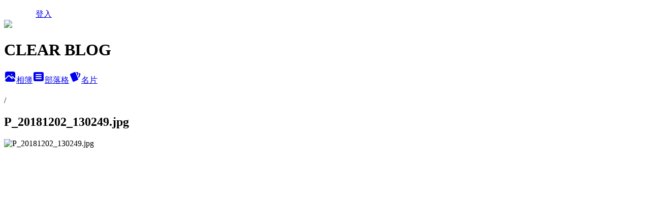

--- FILE ---
content_type: text/html; charset=utf-8
request_url: https://clear0526.pixnet.net/albums/301263068/photos/3245220827
body_size: 11505
content:
<!DOCTYPE html><html lang="zh-TW"><head><meta charSet="utf-8"/><meta name="viewport" content="width=device-width, initial-scale=1"/><link rel="preload" href="/logo_pixnet_ch.svg" as="image"/><link rel="preload" as="image" href="https://picsum.photos/seed/clear0526/1200/400"/><link rel="preload" href="https://pimg.1px.tw/clear0526/1548246007-1500148992.jpg" as="image"/><link rel="stylesheet" href="/main.css" data-precedence="base"/><link rel="preload" as="script" fetchPriority="low" href="https://static.1px.tw/blog-next/_next/static/chunks/94688e2baa9fea03.js"/><script src="https://static.1px.tw/blog-next/_next/static/chunks/41eaa5427c45ebcc.js" async=""></script><script src="https://static.1px.tw/blog-next/_next/static/chunks/e2c6231760bc85bd.js" async=""></script><script src="https://static.1px.tw/blog-next/_next/static/chunks/94bde6376cf279be.js" async=""></script><script src="https://static.1px.tw/blog-next/_next/static/chunks/426b9d9d938a9eb4.js" async=""></script><script src="https://static.1px.tw/blog-next/_next/static/chunks/turbopack-5021d21b4b170dda.js" async=""></script><script src="https://static.1px.tw/blog-next/_next/static/chunks/ff1a16fafef87110.js" async=""></script><script src="https://static.1px.tw/blog-next/_next/static/chunks/e308b2b9ce476a3e.js" async=""></script><script src="https://static.1px.tw/blog-next/_next/static/chunks/2bf79572a40338b7.js" async=""></script><script src="https://static.1px.tw/blog-next/_next/static/chunks/d3c6eed28c1dd8e2.js" async=""></script><script src="https://static.1px.tw/blog-next/_next/static/chunks/d4d39cfc2a072218.js" async=""></script><script src="https://static.1px.tw/blog-next/_next/static/chunks/6a5d72c05b9cd4ba.js" async=""></script><script src="https://static.1px.tw/blog-next/_next/static/chunks/8af6103cf1375f47.js" async=""></script><script src="https://static.1px.tw/blog-next/_next/static/chunks/60d08651d643cedc.js" async=""></script><script src="https://static.1px.tw/blog-next/_next/static/chunks/0c9bfd0a9436c835.js" async=""></script><script src="https://static.1px.tw/blog-next/_next/static/chunks/ed01c75076819ebd.js" async=""></script><script src="https://static.1px.tw/blog-next/_next/static/chunks/a4df8fc19a9a82e6.js" async=""></script><title>P_20181202_130249.jpg - 痞客邦</title><meta name="description" content="P_20181202_130249.jpg"/><meta name="google-adsense-platform-account" content="pub-2647689032095179"/><meta name="fb:app_id" content="101730233200171"/><link rel="canonical" href="https://clear0526.pixnet.net/blog/albums/301263068/photos/3245220827"/><meta property="og:title" content="P_20181202_130249.jpg - 痞客邦"/><meta property="og:description" content="P_20181202_130249.jpg"/><meta property="og:url" content="https://clear0526.pixnet.net/blog/albums/301263068/photos/3245220827"/><meta property="og:image" content="https://pimg.1px.tw/clear0526/1548246007-1500148992.jpg"/><meta property="og:image:width" content="1200"/><meta property="og:image:height" content="630"/><meta property="og:image:alt" content="P_20181202_130249.jpg"/><meta property="og:type" content="article"/><meta name="twitter:card" content="summary_large_image"/><meta name="twitter:title" content="P_20181202_130249.jpg - 痞客邦"/><meta name="twitter:description" content="P_20181202_130249.jpg"/><meta name="twitter:image" content="https://pimg.1px.tw/clear0526/1548246007-1500148992.jpg"/><link rel="icon" href="/favicon.ico?favicon.a62c60e0.ico" sizes="32x32" type="image/x-icon"/><script src="https://static.1px.tw/blog-next/_next/static/chunks/a6dad97d9634a72d.js" noModule=""></script></head><body><!--$--><!--/$--><!--$?--><template id="B:0"></template><!--/$--><script>requestAnimationFrame(function(){$RT=performance.now()});</script><script src="https://static.1px.tw/blog-next/_next/static/chunks/94688e2baa9fea03.js" id="_R_" async=""></script><div hidden id="S:0"><script id="pixnet-vars">
          window.PIXNET = {
            post_id: 0,
            name: "clear0526",
            user_id: 0,
            blog_id: "3306801",
            display_ads: true
          }; 
        </script><div class="relative min-h-screen"><nav class="fixed z-20 w-full bg-orange-500 text-white shadow-sm"><div id="pixnet-navbar-ad-blog_top"></div><div class="container mx-auto flex h-14 max-w-5xl items-center justify-between px-5"><a href="https://www.pixnet.net"><img src="/logo_pixnet_ch.svg" alt="PIXNET Logo"/></a><a href="/auth/authorize" class="!text-white">登入</a></div></nav><div class="container mx-auto max-w-5xl pt-[45px]"><div class="sm:px-4"><div class="bg-muted relative flex flex-col items-center justify-center gap-4 overflow-clip py-10 sm:mt-8 sm:rounded-sm"><img src="https://picsum.photos/seed/clear0526/1200/400" class="absolute inset-0 h-full w-full object-cover"/><div class="absolute inset-0 bg-black/40 backdrop-blur-sm"></div><div class="relative z-10 flex flex-col items-center justify-center gap-4 px-4"><span data-slot="avatar" class="relative flex shrink-0 overflow-hidden rounded-full size-24 shadow"><span data-slot="avatar-fallback" class="bg-muted flex size-full items-center justify-center rounded-full"></span></span><div class="text-center"><h1 class="mb-1 text-2xl font-bold text-white text-shadow-2xs">CLEAR BLOG</h1></div><div class="flex items-center justify-center gap-3"><a href="/albums" data-slot="button" class="inline-flex items-center justify-center gap-2 whitespace-nowrap text-sm font-medium transition-all disabled:pointer-events-none disabled:opacity-50 [&amp;_svg]:pointer-events-none [&amp;_svg:not([class*=&#x27;size-&#x27;])]:size-4 shrink-0 [&amp;_svg]:shrink-0 outline-none focus-visible:border-ring focus-visible:ring-ring/50 focus-visible:ring-[3px] aria-invalid:ring-destructive/20 dark:aria-invalid:ring-destructive/40 aria-invalid:border-destructive bg-primary text-primary-foreground hover:bg-primary/90 h-9 px-4 py-2 has-[&gt;svg]:px-3 cursor-pointer rounded-full"><svg xmlns="http://www.w3.org/2000/svg" width="24" height="24" viewBox="0 0 24 24" fill="currentColor" stroke="none" class="tabler-icon tabler-icon-photo-filled "><path d="M8.813 11.612c.457 -.38 .918 -.38 1.386 .011l.108 .098l4.986 4.986l.094 .083a1 1 0 0 0 1.403 -1.403l-.083 -.094l-1.292 -1.293l.292 -.293l.106 -.095c.457 -.38 .918 -.38 1.386 .011l.108 .098l4.674 4.675a4 4 0 0 1 -3.775 3.599l-.206 .005h-12a4 4 0 0 1 -3.98 -3.603l6.687 -6.69l.106 -.095zm9.187 -9.612a4 4 0 0 1 3.995 3.8l.005 .2v9.585l-3.293 -3.292l-.15 -.137c-1.256 -1.095 -2.85 -1.097 -4.096 -.017l-.154 .14l-.307 .306l-2.293 -2.292l-.15 -.137c-1.256 -1.095 -2.85 -1.097 -4.096 -.017l-.154 .14l-5.307 5.306v-9.585a4 4 0 0 1 3.8 -3.995l.2 -.005h12zm-2.99 5l-.127 .007a1 1 0 0 0 0 1.986l.117 .007l.127 -.007a1 1 0 0 0 0 -1.986l-.117 -.007z"></path></svg>相簿</a><a href="/blog" data-slot="button" class="inline-flex items-center justify-center gap-2 whitespace-nowrap text-sm font-medium transition-all disabled:pointer-events-none disabled:opacity-50 [&amp;_svg]:pointer-events-none [&amp;_svg:not([class*=&#x27;size-&#x27;])]:size-4 shrink-0 [&amp;_svg]:shrink-0 outline-none focus-visible:border-ring focus-visible:ring-ring/50 focus-visible:ring-[3px] aria-invalid:ring-destructive/20 dark:aria-invalid:ring-destructive/40 aria-invalid:border-destructive border bg-background shadow-xs hover:bg-accent hover:text-accent-foreground dark:bg-input/30 dark:border-input dark:hover:bg-input/50 h-9 px-4 py-2 has-[&gt;svg]:px-3 cursor-pointer rounded-full"><svg xmlns="http://www.w3.org/2000/svg" width="24" height="24" viewBox="0 0 24 24" fill="currentColor" stroke="none" class="tabler-icon tabler-icon-article-filled "><path d="M19 3a3 3 0 0 1 2.995 2.824l.005 .176v12a3 3 0 0 1 -2.824 2.995l-.176 .005h-14a3 3 0 0 1 -2.995 -2.824l-.005 -.176v-12a3 3 0 0 1 2.824 -2.995l.176 -.005h14zm-2 12h-10l-.117 .007a1 1 0 0 0 0 1.986l.117 .007h10l.117 -.007a1 1 0 0 0 0 -1.986l-.117 -.007zm0 -4h-10l-.117 .007a1 1 0 0 0 0 1.986l.117 .007h10l.117 -.007a1 1 0 0 0 0 -1.986l-.117 -.007zm0 -4h-10l-.117 .007a1 1 0 0 0 0 1.986l.117 .007h10l.117 -.007a1 1 0 0 0 0 -1.986l-.117 -.007z"></path></svg>部落格</a><a href="https://www.pixnet.net/pcard/clear0526" data-slot="button" class="inline-flex items-center justify-center gap-2 whitespace-nowrap text-sm font-medium transition-all disabled:pointer-events-none disabled:opacity-50 [&amp;_svg]:pointer-events-none [&amp;_svg:not([class*=&#x27;size-&#x27;])]:size-4 shrink-0 [&amp;_svg]:shrink-0 outline-none focus-visible:border-ring focus-visible:ring-ring/50 focus-visible:ring-[3px] aria-invalid:ring-destructive/20 dark:aria-invalid:ring-destructive/40 aria-invalid:border-destructive border bg-background shadow-xs hover:bg-accent hover:text-accent-foreground dark:bg-input/30 dark:border-input dark:hover:bg-input/50 h-9 px-4 py-2 has-[&gt;svg]:px-3 cursor-pointer rounded-full"><svg xmlns="http://www.w3.org/2000/svg" width="24" height="24" viewBox="0 0 24 24" fill="currentColor" stroke="none" class="tabler-icon tabler-icon-cards-filled "><path d="M10.348 3.169l-7.15 3.113a2 2 0 0 0 -1.03 2.608l4.92 11.895a1.96 1.96 0 0 0 2.59 1.063l7.142 -3.11a2.002 2.002 0 0 0 1.036 -2.611l-4.92 -11.894a1.96 1.96 0 0 0 -2.588 -1.064z"></path><path d="M16 3a2 2 0 0 1 1.995 1.85l.005 .15v3.5a1 1 0 0 1 -1.993 .117l-.007 -.117v-3.5h-1a1 1 0 0 1 -.117 -1.993l.117 -.007h1z"></path><path d="M19.08 5.61a1 1 0 0 1 1.31 -.53c.257 .108 .505 .21 .769 .314a2 2 0 0 1 1.114 2.479l-.056 .146l-2.298 5.374a1 1 0 0 1 -1.878 -.676l.04 -.11l2.296 -5.371l-.366 -.148l-.402 -.167a1 1 0 0 1 -.53 -1.312z"></path></svg>名片</a></div></div></div></div><div class="p-4"><div class="mb-4 flex items-center gap-2"><a href="/albums/undefined" class="text-gray-400 hover:text-gray-500"><h2 class="text-lg font-bold"></h2></a><span>/</span><h2 class="text-lg font-bold text-gray-500">P_20181202_130249.jpg</h2></div><div class="overflow-clip rounded-lg border"><img src="https://pimg.1px.tw/clear0526/1548246007-1500148992.jpg" alt="P_20181202_130249.jpg" class="h-auto w-full rounded-lg object-contain"/></div></div></div></div><section aria-label="Notifications alt+T" tabindex="-1" aria-live="polite" aria-relevant="additions text" aria-atomic="false"></section></div><script>$RB=[];$RV=function(a){$RT=performance.now();for(var b=0;b<a.length;b+=2){var c=a[b],e=a[b+1];null!==e.parentNode&&e.parentNode.removeChild(e);var f=c.parentNode;if(f){var g=c.previousSibling,h=0;do{if(c&&8===c.nodeType){var d=c.data;if("/$"===d||"/&"===d)if(0===h)break;else h--;else"$"!==d&&"$?"!==d&&"$~"!==d&&"$!"!==d&&"&"!==d||h++}d=c.nextSibling;f.removeChild(c);c=d}while(c);for(;e.firstChild;)f.insertBefore(e.firstChild,c);g.data="$";g._reactRetry&&requestAnimationFrame(g._reactRetry)}}a.length=0};
$RC=function(a,b){if(b=document.getElementById(b))(a=document.getElementById(a))?(a.previousSibling.data="$~",$RB.push(a,b),2===$RB.length&&("number"!==typeof $RT?requestAnimationFrame($RV.bind(null,$RB)):(a=performance.now(),setTimeout($RV.bind(null,$RB),2300>a&&2E3<a?2300-a:$RT+300-a)))):b.parentNode.removeChild(b)};$RC("B:0","S:0")</script><script>(self.__next_f=self.__next_f||[]).push([0])</script><script>self.__next_f.push([1,"1:\"$Sreact.fragment\"\n3:I[39756,[\"https://static.1px.tw/blog-next/_next/static/chunks/ff1a16fafef87110.js\",\"https://static.1px.tw/blog-next/_next/static/chunks/e308b2b9ce476a3e.js\"],\"default\"]\n4:I[53536,[\"https://static.1px.tw/blog-next/_next/static/chunks/ff1a16fafef87110.js\",\"https://static.1px.tw/blog-next/_next/static/chunks/e308b2b9ce476a3e.js\"],\"default\"]\n6:I[97367,[\"https://static.1px.tw/blog-next/_next/static/chunks/ff1a16fafef87110.js\",\"https://static.1px.tw/blog-next/_next/static/chunks/e308b2b9ce476a3e.js\"],\"OutletBoundary\"]\n8:I[97367,[\"https://static.1px.tw/blog-next/_next/static/chunks/ff1a16fafef87110.js\",\"https://static.1px.tw/blog-next/_next/static/chunks/e308b2b9ce476a3e.js\"],\"ViewportBoundary\"]\na:I[97367,[\"https://static.1px.tw/blog-next/_next/static/chunks/ff1a16fafef87110.js\",\"https://static.1px.tw/blog-next/_next/static/chunks/e308b2b9ce476a3e.js\"],\"MetadataBoundary\"]\nc:I[63491,[\"https://static.1px.tw/blog-next/_next/static/chunks/2bf79572a40338b7.js\",\"https://static.1px.tw/blog-next/_next/static/chunks/d3c6eed28c1dd8e2.js\"],\"default\"]\n"])</script><script>self.__next_f.push([1,"0:{\"P\":null,\"b\":\"jLMCWaFgMfR_swzrVDvgI\",\"c\":[\"\",\"albums\",\"301263068\",\"photos\",\"3245220827\"],\"q\":\"\",\"i\":false,\"f\":[[[\"\",{\"children\":[\"albums\",{\"children\":[[\"id\",\"301263068\",\"d\"],{\"children\":[\"photos\",{\"children\":[[\"photoId\",\"3245220827\",\"d\"],{\"children\":[\"__PAGE__\",{}]}]}]}]}]},\"$undefined\",\"$undefined\",true],[[\"$\",\"$1\",\"c\",{\"children\":[[[\"$\",\"script\",\"script-0\",{\"src\":\"https://static.1px.tw/blog-next/_next/static/chunks/d4d39cfc2a072218.js\",\"async\":true,\"nonce\":\"$undefined\"}],[\"$\",\"script\",\"script-1\",{\"src\":\"https://static.1px.tw/blog-next/_next/static/chunks/6a5d72c05b9cd4ba.js\",\"async\":true,\"nonce\":\"$undefined\"}],[\"$\",\"script\",\"script-2\",{\"src\":\"https://static.1px.tw/blog-next/_next/static/chunks/8af6103cf1375f47.js\",\"async\":true,\"nonce\":\"$undefined\"}]],\"$L2\"]}],{\"children\":[[\"$\",\"$1\",\"c\",{\"children\":[null,[\"$\",\"$L3\",null,{\"parallelRouterKey\":\"children\",\"error\":\"$undefined\",\"errorStyles\":\"$undefined\",\"errorScripts\":\"$undefined\",\"template\":[\"$\",\"$L4\",null,{}],\"templateStyles\":\"$undefined\",\"templateScripts\":\"$undefined\",\"notFound\":\"$undefined\",\"forbidden\":\"$undefined\",\"unauthorized\":\"$undefined\"}]]}],{\"children\":[[\"$\",\"$1\",\"c\",{\"children\":[null,[\"$\",\"$L3\",null,{\"parallelRouterKey\":\"children\",\"error\":\"$undefined\",\"errorStyles\":\"$undefined\",\"errorScripts\":\"$undefined\",\"template\":[\"$\",\"$L4\",null,{}],\"templateStyles\":\"$undefined\",\"templateScripts\":\"$undefined\",\"notFound\":\"$undefined\",\"forbidden\":\"$undefined\",\"unauthorized\":\"$undefined\"}]]}],{\"children\":[[\"$\",\"$1\",\"c\",{\"children\":[null,[\"$\",\"$L3\",null,{\"parallelRouterKey\":\"children\",\"error\":\"$undefined\",\"errorStyles\":\"$undefined\",\"errorScripts\":\"$undefined\",\"template\":[\"$\",\"$L4\",null,{}],\"templateStyles\":\"$undefined\",\"templateScripts\":\"$undefined\",\"notFound\":\"$undefined\",\"forbidden\":\"$undefined\",\"unauthorized\":\"$undefined\"}]]}],{\"children\":[[\"$\",\"$1\",\"c\",{\"children\":[null,[\"$\",\"$L3\",null,{\"parallelRouterKey\":\"children\",\"error\":\"$undefined\",\"errorStyles\":\"$undefined\",\"errorScripts\":\"$undefined\",\"template\":[\"$\",\"$L4\",null,{}],\"templateStyles\":\"$undefined\",\"templateScripts\":\"$undefined\",\"notFound\":\"$undefined\",\"forbidden\":\"$undefined\",\"unauthorized\":\"$undefined\"}]]}],{\"children\":[[\"$\",\"$1\",\"c\",{\"children\":[\"$L5\",[[\"$\",\"script\",\"script-0\",{\"src\":\"https://static.1px.tw/blog-next/_next/static/chunks/0c9bfd0a9436c835.js\",\"async\":true,\"nonce\":\"$undefined\"}],[\"$\",\"script\",\"script-1\",{\"src\":\"https://static.1px.tw/blog-next/_next/static/chunks/ed01c75076819ebd.js\",\"async\":true,\"nonce\":\"$undefined\"}],[\"$\",\"script\",\"script-2\",{\"src\":\"https://static.1px.tw/blog-next/_next/static/chunks/a4df8fc19a9a82e6.js\",\"async\":true,\"nonce\":\"$undefined\"}]],[\"$\",\"$L6\",null,{\"children\":\"$@7\"}]]}],{},null,false,false]},null,false,false]},null,false,false]},null,false,false]},null,false,false]},null,false,false],[\"$\",\"$1\",\"h\",{\"children\":[null,[\"$\",\"$L8\",null,{\"children\":\"$@9\"}],[\"$\",\"$La\",null,{\"children\":\"$@b\"}],null]}],false]],\"m\":\"$undefined\",\"G\":[\"$c\",[]],\"S\":false}\n"])</script><script>self.__next_f.push([1,"9:[[\"$\",\"meta\",\"0\",{\"charSet\":\"utf-8\"}],[\"$\",\"meta\",\"1\",{\"name\":\"viewport\",\"content\":\"width=device-width, initial-scale=1\"}]]\n"])</script><script>self.__next_f.push([1,"d:I[79520,[\"https://static.1px.tw/blog-next/_next/static/chunks/d4d39cfc2a072218.js\",\"https://static.1px.tw/blog-next/_next/static/chunks/6a5d72c05b9cd4ba.js\",\"https://static.1px.tw/blog-next/_next/static/chunks/8af6103cf1375f47.js\"],\"\"]\n10:I[2352,[\"https://static.1px.tw/blog-next/_next/static/chunks/d4d39cfc2a072218.js\",\"https://static.1px.tw/blog-next/_next/static/chunks/6a5d72c05b9cd4ba.js\",\"https://static.1px.tw/blog-next/_next/static/chunks/8af6103cf1375f47.js\"],\"AdultWarningModal\"]\n11:I[69182,[\"https://static.1px.tw/blog-next/_next/static/chunks/d4d39cfc2a072218.js\",\"https://static.1px.tw/blog-next/_next/static/chunks/6a5d72c05b9cd4ba.js\",\"https://static.1px.tw/blog-next/_next/static/chunks/8af6103cf1375f47.js\"],\"HydrationComplete\"]\n12:I[12985,[\"https://static.1px.tw/blog-next/_next/static/chunks/d4d39cfc2a072218.js\",\"https://static.1px.tw/blog-next/_next/static/chunks/6a5d72c05b9cd4ba.js\",\"https://static.1px.tw/blog-next/_next/static/chunks/8af6103cf1375f47.js\"],\"NuqsAdapter\"]\n13:I[82782,[\"https://static.1px.tw/blog-next/_next/static/chunks/d4d39cfc2a072218.js\",\"https://static.1px.tw/blog-next/_next/static/chunks/6a5d72c05b9cd4ba.js\",\"https://static.1px.tw/blog-next/_next/static/chunks/8af6103cf1375f47.js\"],\"RefineContext\"]\n14:I[29306,[\"https://static.1px.tw/blog-next/_next/static/chunks/d4d39cfc2a072218.js\",\"https://static.1px.tw/blog-next/_next/static/chunks/6a5d72c05b9cd4ba.js\",\"https://static.1px.tw/blog-next/_next/static/chunks/8af6103cf1375f47.js\",\"https://static.1px.tw/blog-next/_next/static/chunks/60d08651d643cedc.js\",\"https://static.1px.tw/blog-next/_next/static/chunks/d3c6eed28c1dd8e2.js\"],\"default\"]\n2:[\"$\",\"html\",null,{\"lang\":\"zh-TW\",\"children\":[[\"$\",\"$Ld\",null,{\"id\":\"google-tag-manager\",\"strategy\":\"afterInteractive\",\"children\":\"\\n(function(w,d,s,l,i){w[l]=w[l]||[];w[l].push({'gtm.start':\\nnew Date().getTime(),event:'gtm.js'});var f=d.getElementsByTagName(s)[0],\\nj=d.createElement(s),dl=l!='dataLayer'?'\u0026l='+l:'';j.async=true;j.src=\\n'https://www.googletagmanager.com/gtm.js?id='+i+dl;f.parentNode.insertBefore(j,f);\\n})(window,document,'script','dataLayer','GTM-TRLQMPKX');\\n  \"}],\"$Le\",\"$Lf\",[\"$\",\"body\",null,{\"children\":[[\"$\",\"$L10\",null,{\"display\":false}],[\"$\",\"$L11\",null,{}],[\"$\",\"$L12\",null,{\"children\":[\"$\",\"$L13\",null,{\"children\":[\"$\",\"$L3\",null,{\"parallelRouterKey\":\"children\",\"error\":\"$undefined\",\"errorStyles\":\"$undefined\",\"errorScripts\":\"$undefined\",\"template\":[\"$\",\"$L4\",null,{}],\"templateStyles\":\"$undefined\",\"templateScripts\":\"$undefined\",\"notFound\":[[\"$\",\"$L14\",null,{}],[]],\"forbidden\":\"$undefined\",\"unauthorized\":\"$undefined\"}]}]}]]}]]}]\n"])</script><script>self.__next_f.push([1,"e:null\nf:null\n"])</script><script>self.__next_f.push([1,"16:I[86294,[\"https://static.1px.tw/blog-next/_next/static/chunks/d4d39cfc2a072218.js\",\"https://static.1px.tw/blog-next/_next/static/chunks/6a5d72c05b9cd4ba.js\",\"https://static.1px.tw/blog-next/_next/static/chunks/8af6103cf1375f47.js\",\"https://static.1px.tw/blog-next/_next/static/chunks/0c9bfd0a9436c835.js\",\"https://static.1px.tw/blog-next/_next/static/chunks/ed01c75076819ebd.js\",\"https://static.1px.tw/blog-next/_next/static/chunks/a4df8fc19a9a82e6.js\"],\"HeaderSection\"]\n18:I[27201,[\"https://static.1px.tw/blog-next/_next/static/chunks/ff1a16fafef87110.js\",\"https://static.1px.tw/blog-next/_next/static/chunks/e308b2b9ce476a3e.js\"],\"IconMark\"]\n:HL[\"/main.css\",\"style\"]\n"])</script><script>self.__next_f.push([1,"5:[[\"$\",\"script\",null,{\"id\":\"pixnet-vars\",\"children\":\"\\n          window.PIXNET = {\\n            post_id: 0,\\n            name: \\\"clear0526\\\",\\n            user_id: 0,\\n            blog_id: \\\"3306801\\\",\\n            display_ads: true\\n          }; \\n        \"}],[\"$\",\"link\",null,{\"rel\":\"stylesheet\",\"href\":\"/main.css\",\"precedence\":\"base\"}],[\"$\",\"div\",null,{\"className\":\"relative min-h-screen\",\"children\":[\"$L15\",[\"$\",\"div\",null,{\"className\":\"container mx-auto max-w-5xl pt-[45px]\",\"children\":[[\"$\",\"$L16\",null,{\"blog\":{\"blog_id\":\"3306801\",\"urls\":{\"blog_url\":\"https://clear0526.pixnet.net/blog\",\"album_url\":\"https://clear0526.pixnet.net/albums\",\"card_url\":\"https://www.pixnet.net/pcard/clear0526\",\"sitemap_url\":\"https://clear0526.pixnet.net/sitemap.xml\"},\"name\":\"clear0526\",\"display_name\":\"CLEAR BLOG\",\"description\":\"歡迎光臨 clear 在痞客邦的小天地\\r\\n【請尊重智慧財產權】本部落格圖文未經授權請勿做為【商業或私人】使用...\\r\\n可轉載..連結及分享..請註明出處哦..\",\"visibility\":\"public\",\"freeze\":\"active\",\"default_comment_permission\":\"deny\",\"service_album\":\"enable\",\"rss_mode\":\"auto\",\"taxonomy\":{\"id\":16,\"name\":\"休閒旅遊\"},\"logo\":{\"id\":null,\"url\":\"https://s3.1px.tw/blog/common/avatar/blog_cover_dark.jpg\"},\"logo_url\":\"https://s3.1px.tw/blog/common/avatar/blog_cover_dark.jpg\",\"owner\":{\"sub\":\"838257557771541123\",\"display_name\":\"clear\",\"avatar\":\"https://pimg.1px.tw/clear0526/logo/clear0526.png\",\"login_country\":null,\"login_city\":null,\"login_at\":0,\"created_at\":1334102534,\"updated_at\":1765079063},\"socials\":{\"social_email\":null,\"social_line\":null,\"social_facebook\":null,\"social_instagram\":null,\"social_youtube\":null,\"created_at\":null,\"updated_at\":null},\"stats\":{\"views_initialized\":6001512,\"views_total\":6002164,\"views_today\":7,\"post_count\":0,\"updated_at\":1768811420},\"marketing\":{\"keywords\":null,\"gsc_site_verification\":null,\"sitemap_verified_at\":1768335952,\"ga_account\":null,\"created_at\":1765984163,\"updated_at\":1768335952},\"watermark\":null,\"custom_domain\":null,\"hero_image\":{\"id\":1768811475,\"url\":\"https://picsum.photos/seed/clear0526/1200/400\"},\"widgets\":{\"sidebar1\":[{\"id\":36562077,\"identifier\":\"pixMyPlace\",\"title\":\"個人資訊\",\"sort\":2,\"data\":null},{\"id\":36562078,\"identifier\":\"pixSearch\",\"title\":\"文章搜尋\",\"sort\":3,\"data\":null},{\"id\":36562079,\"identifier\":\"pixArchive\",\"title\":\"每月文章列表\",\"sort\":4,\"data\":null},{\"id\":36562080,\"identifier\":\"pixLatestArticle\",\"title\":\"最新文章\",\"sort\":5,\"data\":[{\"id\":\"8228817328\",\"title\":\"2019-10-14員林早午餐-澄食晨食(大同店)\",\"featured\":{\"id\":null,\"url\":\"https://pimg.1px.tw/clear0526/1578465365-656981730.jpg\"},\"tags\":[],\"published_at\":1578465340,\"post_url\":\"https://clear0526.pixnet.net/blog/posts/8228817328\",\"stats\":{\"post_id\":\"8228817328\",\"views\":2396,\"views_today\":1,\"likes\":0,\"link_clicks\":0,\"comments\":0,\"replies\":0,\"created_at\":0,\"updated_at\":1768790936}},{\"id\":\"8228817115\",\"title\":\"2019-10-04嘉義番路鄉-隙頂二延平步道\",\"featured\":{\"id\":null,\"url\":\"https://pimg.1px.tw/clear0526/1578464027-1886367252.jpg\"},\"tags\":[],\"published_at\":1578463998,\"post_url\":\"https://clear0526.pixnet.net/blog/posts/8228817115\",\"stats\":{\"post_id\":\"8228817115\",\"views\":64,\"views_today\":0,\"likes\":0,\"link_clicks\":0,\"comments\":0,\"replies\":0,\"created_at\":0,\"updated_at\":0}},{\"id\":\"8228816998\",\"title\":\"2019-10-04嘉義阿里山-大峯山莊\",\"featured\":{\"id\":null,\"url\":\"https://pimg.1px.tw/clear0526/1578463151-1231749374.jpg\"},\"tags\":[],\"published_at\":1578463114,\"post_url\":\"https://clear0526.pixnet.net/blog/posts/8228816998\",\"stats\":{\"post_id\":\"8228816998\",\"views\":681,\"views_today\":0,\"likes\":0,\"link_clicks\":0,\"comments\":0,\"replies\":0,\"created_at\":0,\"updated_at\":0}},{\"id\":\"8228816911\",\"title\":\"2019-10-04嘉義阿里山-阿里山森林遊樂區＆特富野日出\",\"featured\":{\"id\":null,\"url\":\"https://pimg.1px.tw/clear0526/1578462345-3889388028.jpg\"},\"tags\":[],\"published_at\":1578462295,\"post_url\":\"https://clear0526.pixnet.net/blog/posts/8228816911\",\"stats\":{\"post_id\":\"8228816911\",\"views\":48,\"views_today\":0,\"likes\":0,\"link_clicks\":0,\"comments\":0,\"replies\":0,\"created_at\":0,\"updated_at\":0}},{\"id\":\"8228343961\",\"title\":\"2019-10-08 致11年的青春\",\"featured\":null,\"tags\":[],\"published_at\":1578461589,\"post_url\":\"https://clear0526.pixnet.net/blog/posts/8228343961\",\"stats\":{\"post_id\":\"8228343961\",\"views\":496,\"views_today\":0,\"likes\":0,\"link_clicks\":0,\"comments\":4,\"replies\":0,\"created_at\":0,\"updated_at\":1768790921}},{\"id\":\"8228816752\",\"title\":\"2019-10-05嘉義竹崎-奮起湖老街\",\"featured\":{\"id\":null,\"url\":\"https://pimg.1px.tw/clear0526/1578461029-704870189.jpg\"},\"tags\":[],\"published_at\":1578461002,\"post_url\":\"https://clear0526.pixnet.net/blog/posts/8228816752\",\"stats\":{\"post_id\":\"8228816752\",\"views\":128,\"views_today\":0,\"likes\":0,\"link_clicks\":0,\"comments\":0,\"replies\":0,\"created_at\":0,\"updated_at\":0}},{\"id\":\"8228811979\",\"title\":\"2019-09-29南投仁愛-武界~摩摩納爾瀑布\",\"featured\":{\"id\":null,\"url\":\"https://pimg.1px.tw/clear0526/1578380322-2251489803.jpg\"},\"tags\":[],\"published_at\":1578380292,\"post_url\":\"https://clear0526.pixnet.net/blog/posts/8228811979\",\"stats\":{\"post_id\":\"8228811979\",\"views\":71,\"views_today\":0,\"likes\":0,\"link_clicks\":0,\"comments\":0,\"replies\":0,\"created_at\":0,\"updated_at\":0}},{\"id\":\"8228811529\",\"title\":\"2019-09-27員林美食-百川通食舖\",\"featured\":{\"id\":null,\"url\":\"https://pimg.1px.tw/clear0526/1578378268-1892689834.jpg\"},\"tags\":[],\"published_at\":1578378253,\"post_url\":\"https://clear0526.pixnet.net/blog/posts/8228811529\",\"stats\":{\"post_id\":\"8228811529\",\"views\":646,\"views_today\":0,\"likes\":0,\"link_clicks\":0,\"comments\":0,\"replies\":0,\"created_at\":0,\"updated_at\":0}},{\"id\":\"8228811388\",\"title\":\"2019-09-22南投市-\\\"青宏畜牧場＂無菜單料理吃到飽(二訪)\",\"featured\":{\"id\":null,\"url\":\"https://pimg.1px.tw/clear0526/1578377826-185180923.jpg\"},\"tags\":[],\"published_at\":1578377797,\"post_url\":\"https://clear0526.pixnet.net/blog/posts/8228811388\",\"stats\":{\"post_id\":\"8228811388\",\"views\":254,\"views_today\":0,\"likes\":0,\"link_clicks\":0,\"comments\":0,\"replies\":0,\"created_at\":0,\"updated_at\":0}},{\"id\":\"8228811262\",\"title\":\"2019-09-20員林早午餐-塔帕司廚房 T.pas(早午餐）\",\"featured\":{\"id\":null,\"url\":\"https://pimg.1px.tw/clear0526/1578377399-580800373.jpg\"},\"tags\":[],\"published_at\":1578377383,\"post_url\":\"https://clear0526.pixnet.net/blog/posts/8228811262\",\"stats\":{\"post_id\":\"8228811262\",\"views\":2272,\"views_today\":0,\"likes\":0,\"link_clicks\":0,\"comments\":0,\"replies\":0,\"created_at\":0,\"updated_at\":0}}]},{\"id\":36562081,\"identifier\":\"pixHotArticle\",\"title\":\"熱門文章\",\"sort\":6,\"data\":[{\"id\":\"8022446305\",\"title\":\"2011-12-09 UFO飛碟電影館MTV\",\"featured\":{\"id\":null,\"url\":\"http://4.bp.blogspot.com/-vgHgXPMKRKs/TuVz1RUYstI/AAAAAAAAd8I/nE3g8-vRWAI/s400/2011-12-10+053.jpg\"},\"tags\":[],\"published_at\":1323660600,\"post_url\":\"https://clear0526.pixnet.net/blog/posts/8022446305\",\"stats\":{\"post_id\":\"8022446305\",\"views\":23907,\"views_today\":3,\"likes\":0,\"link_clicks\":0,\"comments\":0,\"replies\":0,\"created_at\":0,\"updated_at\":1768789977}},{\"id\":\"8175997310\",\"title\":\"2014-04-04員林小吃-多福棧傳統小吃\",\"featured\":{\"id\":null,\"url\":\"https://pimg.1px.tw/clear0526/1396854793-3675909814.jpg\"},\"tags\":[],\"published_at\":1396854826,\"post_url\":\"https://clear0526.pixnet.net/blog/posts/8175997310\",\"stats\":{\"post_id\":\"8175997310\",\"views\":9028,\"views_today\":23,\"likes\":100,\"link_clicks\":0,\"comments\":0,\"replies\":0,\"created_at\":0,\"updated_at\":1768790479}},{\"id\":\"8176009829\",\"title\":\"2014-04-05社頭美食-欣航複合式火鍋牛排館\",\"featured\":{\"id\":null,\"url\":\"https://pimg.1px.tw/clear0526/1396871285-3369967896.jpg\"},\"tags\":[],\"published_at\":1396871095,\"post_url\":\"https://clear0526.pixnet.net/blog/posts/8176009829\",\"stats\":{\"post_id\":\"8176009829\",\"views\":834,\"views_today\":0,\"likes\":0,\"link_clicks\":0,\"comments\":1,\"replies\":0,\"created_at\":0,\"updated_at\":1768790479}},{\"id\":\"8187500243\",\"title\":\"2014-09-21新北土城-古都活海鮮餐廳\",\"featured\":{\"id\":null,\"url\":\"https://pimg.1px.tw/clear0526/1411560513-1637655604.jpg\"},\"tags\":[],\"published_at\":1411560414,\"post_url\":\"https://clear0526.pixnet.net/blog/posts/8187500243\",\"stats\":{\"post_id\":\"8187500243\",\"views\":4007,\"views_today\":1,\"likes\":0,\"link_clicks\":0,\"comments\":0,\"replies\":0,\"created_at\":0,\"updated_at\":1768790528}},{\"id\":\"8193505676\",\"title\":\"2015-01-31台南市東區-南紡夢時代購物中心\",\"featured\":{\"id\":null,\"url\":\"https://pimg.1px.tw/clear0526/1422878081-1283942124.jpg\"},\"tags\":[],\"published_at\":1422877846,\"post_url\":\"https://clear0526.pixnet.net/blog/posts/8193505676\",\"stats\":{\"post_id\":\"8193505676\",\"views\":1935,\"views_today\":0,\"likes\":0,\"link_clicks\":0,\"comments\":0,\"replies\":0,\"created_at\":0,\"updated_at\":1768790563}},{\"id\":\"8195246435\",\"title\":\"2015-03-14員林美食-大西洋 冰．茶．食(員林中正店)\",\"featured\":{\"id\":null,\"url\":\"https://pimg.1px.tw/clear0526/1426592716-4124619005.jpg\"},\"tags\":[],\"published_at\":1426592625,\"post_url\":\"https://clear0526.pixnet.net/blog/posts/8195246435\",\"stats\":{\"post_id\":\"8195246435\",\"views\":1875,\"views_today\":0,\"likes\":0,\"link_clicks\":0,\"comments\":0,\"replies\":0,\"created_at\":0,\"updated_at\":1768790575}},{\"id\":\"8196334574\",\"title\":\"2015-04-07員林美食-甘本古早味現烤蛋糕（華成市場）\",\"featured\":{\"id\":null,\"url\":\"https://pimg.1px.tw/clear0526/1428491673-222202897.jpg\"},\"tags\":[],\"published_at\":1428491449,\"post_url\":\"https://clear0526.pixnet.net/blog/posts/8196334574\",\"stats\":{\"post_id\":\"8196334574\",\"views\":8234,\"views_today\":0,\"likes\":1,\"link_clicks\":0,\"comments\":0,\"replies\":0,\"created_at\":0,\"updated_at\":1768790580}},{\"id\":\"8199392474\",\"title\":\"2015-06-04員林連鎖店-菓風小舖(員林店)\",\"featured\":{\"id\":null,\"url\":\"https://pimg.1px.tw/clear0526/1433594078-663279703.jpg\"},\"tags\":[],\"published_at\":1433593994,\"post_url\":\"https://clear0526.pixnet.net/blog/posts/8199392474\",\"stats\":{\"post_id\":\"8199392474\",\"views\":4632,\"views_today\":0,\"likes\":0,\"link_clicks\":0,\"comments\":3,\"replies\":0,\"created_at\":0,\"updated_at\":1768790595}},{\"id\":\"8201979447\",\"title\":\"2015-08-01台中美食-春水堂人文茶館(精明一街 大墩店)\",\"featured\":{\"id\":null,\"url\":\"https://pimg.1px.tw/clear0526/1438949386-2194879106.jpg\"},\"tags\":[],\"published_at\":1438953235,\"post_url\":\"https://clear0526.pixnet.net/blog/posts/8201979447\",\"stats\":{\"post_id\":\"8201979447\",\"views\":4237,\"views_today\":0,\"likes\":0,\"link_clicks\":0,\"comments\":2,\"replies\":0,\"created_at\":0,\"updated_at\":1768790612}},{\"id\":\"8204325147\",\"title\":\"2015-09-22連鎖美食-台湾BOLO冰火菠蘿、波羅旺(員林店) \",\"featured\":{\"id\":null,\"url\":\"https://pimg.1px.tw/clear0526/1443420147-2589664132.jpg\"},\"tags\":[],\"published_at\":1443420227,\"post_url\":\"https://clear0526.pixnet.net/blog/posts/8204325147\",\"stats\":{\"post_id\":\"8204325147\",\"views\":5248,\"views_today\":1,\"likes\":0,\"link_clicks\":0,\"comments\":0,\"replies\":0,\"created_at\":0,\"updated_at\":1768790624}}]},{\"id\":36562082,\"identifier\":\"pixCategory\",\"title\":\"文章分類\",\"sort\":7,\"data\":[{\"type\":\"folder\",\"id\":null,\"name\":\"彰化縣+美食\",\"children\":[{\"type\":\"category\",\"id\":\"8002591037\",\"name\":\"員林美食\",\"post_count\":599,\"url\":\"\",\"sort\":0},{\"type\":\"category\",\"id\":\"8002591043\",\"name\":\"員林特色\",\"post_count\":38,\"url\":\"\",\"sort\":1},{\"type\":\"category\",\"id\":\"8002591076\",\"name\":\"社頭\",\"post_count\":46,\"url\":\"\",\"sort\":2},{\"type\":\"category\",\"id\":\"8002591064\",\"name\":\"鹿港\",\"post_count\":51,\"url\":\"\",\"sort\":3},{\"type\":\"category\",\"id\":\"8002591040\",\"name\":\"大村\",\"post_count\":63,\"url\":\"\",\"sort\":4},{\"type\":\"category\",\"id\":\"8002591058\",\"name\":\"彰化\",\"post_count\":78,\"url\":\"\",\"sort\":5},{\"type\":\"category\",\"id\":\"8002591082\",\"name\":\"田尾\",\"post_count\":23,\"url\":\"\",\"sort\":6},{\"type\":\"category\",\"id\":\"8002591106\",\"name\":\"溪湖\",\"post_count\":7,\"url\":\"\",\"sort\":7},{\"type\":\"category\",\"id\":\"8002591139\",\"name\":\"花壇\",\"post_count\":24,\"url\":\"\",\"sort\":8},{\"type\":\"category\",\"id\":\"8003163162\",\"name\":\"和美\",\"post_count\":1,\"url\":\"\",\"sort\":9},{\"type\":\"category\",\"id\":\"8002591109\",\"name\":\"芳苑\",\"post_count\":10,\"url\":\"\",\"sort\":10},{\"type\":\"category\",\"id\":\"8002892018\",\"name\":\"福興\",\"post_count\":1,\"url\":\"\",\"sort\":11},{\"type\":\"category\",\"id\":\"8002591112\",\"name\":\"線西\",\"post_count\":2,\"url\":\"\",\"sort\":12},{\"type\":\"category\",\"id\":\"8002591118\",\"name\":\"埔心\",\"post_count\":7,\"url\":\"\",\"sort\":13},{\"type\":\"category\",\"id\":\"8002591127\",\"name\":\"伸港\",\"post_count\":2,\"url\":\"\",\"sort\":14},{\"type\":\"category\",\"id\":\"8002591133\",\"name\":\"二林\",\"post_count\":4,\"url\":\"\",\"sort\":15},{\"type\":\"category\",\"id\":\"8002591151\",\"name\":\"埤頭\",\"post_count\":4,\"url\":\"\",\"sort\":16},{\"type\":\"category\",\"id\":\"8002591154\",\"name\":\"溪州\",\"post_count\":5,\"url\":\"\",\"sort\":17},{\"type\":\"category\",\"id\":\"8002591160\",\"name\":\"永靖\",\"post_count\":5,\"url\":\"\",\"sort\":18},{\"type\":\"category\",\"id\":\"8002591046\",\"name\":\"北斗\",\"post_count\":5,\"url\":\"\",\"sort\":19},{\"type\":\"category\",\"id\":\"8002591079\",\"name\":\"田中\",\"post_count\":17,\"url\":\"\",\"sort\":20},{\"type\":\"category\",\"id\":\"8002591085\",\"name\":\"埔鹽\",\"post_count\":4,\"url\":\"\",\"sort\":21},{\"type\":\"category\",\"id\":\"8002591088\",\"name\":\"芬園\",\"post_count\":12,\"url\":\"\",\"sort\":22}],\"url\":\"\",\"sort\":0},{\"type\":\"category\",\"id\":\"8000471369\",\"name\":\"離島+美食\",\"post_count\":29,\"url\":\"https://abc.com\",\"sort\":0},{\"type\":\"category\",\"id\":\"8000470299\",\"name\":\"基隆+美食\",\"post_count\":5,\"url\":\"https://abc.com\",\"sort\":1},{\"type\":\"category\",\"id\":\"8000470291\",\"name\":\"台北+美食\",\"post_count\":48,\"url\":\"https://abc.com\",\"sort\":2},{\"type\":\"category\",\"id\":\"8003124061\",\"name\":\"新北+美食\",\"post_count\":38,\"url\":\"https://abc.com\",\"sort\":3},{\"type\":\"category\",\"id\":\"8000470293\",\"name\":\"桃園+美食\",\"post_count\":18,\"url\":\"https://abc.com\",\"sort\":4},{\"type\":\"category\",\"id\":\"8000470295\",\"name\":\"新竹+美食\",\"post_count\":16,\"url\":\"https://abc.com\",\"sort\":5},{\"type\":\"category\",\"id\":\"8000470297\",\"name\":\"苗栗+美食\",\"post_count\":70,\"url\":\"https://abc.com\",\"sort\":6},{\"type\":\"category\",\"id\":\"8000470283\",\"name\":\"台中+美食\",\"post_count\":268,\"url\":\"https://abc.com\",\"sort\":7},{\"type\":\"category\",\"id\":\"8000470287\",\"name\":\"南投+美食\",\"post_count\":275,\"url\":\"https://abc.com\",\"sort\":8},{\"type\":\"category\",\"id\":\"8000470289\",\"name\":\"雲林+美食\",\"post_count\":36,\"url\":\"https://abc.com\",\"sort\":9},{\"type\":\"category\",\"id\":\"8000470313\",\"name\":\"嘉義+美食\",\"post_count\":56,\"url\":\"https://abc.com\",\"sort\":10},{\"type\":\"category\",\"id\":\"8000470307\",\"name\":\"台南+美食\",\"post_count\":67,\"url\":\"https://abc.com\",\"sort\":11},{\"type\":\"category\",\"id\":\"8000470309\",\"name\":\"高雄+美食\",\"post_count\":49,\"url\":\"https://abc.com\",\"sort\":12},{\"type\":\"category\",\"id\":\"8000470311\",\"name\":\"屏東+美食\",\"post_count\":49,\"url\":\"https://abc.com\",\"sort\":13},{\"type\":\"category\",\"id\":\"8000470301\",\"name\":\"宜蘭+美食\",\"post_count\":40,\"url\":\"https://abc.com\",\"sort\":14},{\"type\":\"category\",\"id\":\"8000470303\",\"name\":\"花蓮+美食\",\"post_count\":11,\"url\":\"https://abc.com\",\"sort\":15},{\"type\":\"category\",\"id\":\"8000470305\",\"name\":\"台東+美食\",\"post_count\":13,\"url\":\"https://abc.com\",\"sort\":16},{\"type\":\"category\",\"id\":\"8001611824\",\"name\":\"家族聚會\",\"post_count\":33,\"url\":\"https://abc.com\",\"sort\":17},{\"type\":\"category\",\"id\":\"8000472657\",\"name\":\"觀光工廠\",\"post_count\":121,\"url\":\"https://abc.com\",\"sort\":18},{\"type\":\"category\",\"id\":\"8000470321\",\"name\":\"飯店\",\"post_count\":72,\"url\":\"https://abc.com\",\"sort\":19},{\"type\":\"category\",\"id\":\"8000470317\",\"name\":\"民宿\",\"post_count\":15,\"url\":\"https://abc.com\",\"sort\":20},{\"type\":\"category\",\"id\":\"8000470319\",\"name\":\"汽車旅館\",\"post_count\":51,\"url\":\"https://abc.com\",\"sort\":21},{\"type\":\"category\",\"id\":\"8000470261\",\"name\":\"好康\",\"post_count\":13,\"url\":\"https://abc.com\",\"sort\":22},{\"type\":\"category\",\"id\":\"8000470315\",\"name\":\"國外旅遊\",\"post_count\":44,\"url\":\"https://abc.com\",\"sort\":23},{\"type\":\"category\",\"id\":\"8000470259\",\"name\":\"團購\",\"post_count\":6,\"url\":\"https://abc.com\",\"sort\":24},{\"type\":\"category\",\"id\":\"8000470323\",\"name\":\"生活趣事\",\"post_count\":72,\"url\":\"https://abc.com\",\"sort\":25},{\"type\":\"category\",\"id\":\"8002424981\",\"name\":\"狗寶貝\",\"post_count\":16,\"url\":\"https://abc.com\",\"sort\":26},{\"type\":\"category\",\"id\":\"8000471565\",\"name\":\"鳥寶貝\",\"post_count\":26,\"url\":\"https://abc.com\",\"sort\":27},{\"type\":\"category\",\"id\":\"8000470281\",\"name\":\"紀念照\",\"post_count\":91,\"url\":\"https://abc.com\",\"sort\":28},{\"type\":\"category\",\"id\":\"8001332656\",\"name\":\"心情\",\"post_count\":11,\"url\":\"https://abc.com\",\"sort\":29},{\"type\":\"category\",\"id\":\"8000489225\",\"name\":\"02~08年旅遊\",\"post_count\":23,\"url\":\"https://abc.com\",\"sort\":30},{\"type\":\"category\",\"id\":\"8000470419\",\"name\":\"免費影展\",\"post_count\":109,\"url\":\"https://abc.com\",\"sort\":31},{\"type\":\"category\",\"id\":\"8003231353\",\"name\":\"晶工7450烘焙分享\",\"post_count\":5,\"url\":\"https://abc.com\",\"sort\":32}]},{\"id\":36562084,\"identifier\":\"pixLatestComment\",\"title\":\"最新留言\",\"sort\":9,\"data\":null},{\"id\":36562085,\"identifier\":\"pixVisitor\",\"title\":\"誰來我家\",\"sort\":10,\"data\":null},{\"id\":36562086,\"identifier\":\"pixHits\",\"title\":\"參觀人氣\",\"sort\":11,\"data\":null},{\"id\":36562087,\"identifier\":\"cus2655247\",\"title\":\"線上人數\",\"sort\":12,\"data\":\"\u003cscript id=\\\"_wau8al\\\"\u003evar _wau = _wau || []; _wau.push([\\\"classic\\\", \\\"vckfydm0wnoh\\\", \\\"8al\\\"]);\\r\\n(function() {var s=document.createElement(\\\"script\\\"); s.async=true;\\r\\ns.src=\\\"http://widgets.amung.us/classic.js\\\";\\r\\ndocument.getElementsByTagName(\\\"head\\\")[0].appendChild(s);\\r\\n})();\u003c/script\u003e\"}]},\"display_ads\":true,\"display_adult_warning\":false,\"ad_options\":[],\"adsense\":null,\"css_version\":\"202601191631\",\"created_at\":1334102534,\"updated_at\":1334102600}}],\"$L17\"]}]]}]]\n"])</script><script>self.__next_f.push([1,"b:[[\"$\",\"title\",\"0\",{\"children\":\"P_20181202_130249.jpg - 痞客邦\"}],[\"$\",\"meta\",\"1\",{\"name\":\"description\",\"content\":\"P_20181202_130249.jpg\"}],[\"$\",\"meta\",\"2\",{\"name\":\"google-adsense-platform-account\",\"content\":\"pub-2647689032095179\"}],[\"$\",\"meta\",\"3\",{\"name\":\"fb:app_id\",\"content\":\"101730233200171\"}],[\"$\",\"link\",\"4\",{\"rel\":\"canonical\",\"href\":\"https://clear0526.pixnet.net/blog/albums/301263068/photos/3245220827\"}],[\"$\",\"meta\",\"5\",{\"property\":\"og:title\",\"content\":\"P_20181202_130249.jpg - 痞客邦\"}],[\"$\",\"meta\",\"6\",{\"property\":\"og:description\",\"content\":\"P_20181202_130249.jpg\"}],[\"$\",\"meta\",\"7\",{\"property\":\"og:url\",\"content\":\"https://clear0526.pixnet.net/blog/albums/301263068/photos/3245220827\"}],[\"$\",\"meta\",\"8\",{\"property\":\"og:image\",\"content\":\"https://pimg.1px.tw/clear0526/1548246007-1500148992.jpg\"}],[\"$\",\"meta\",\"9\",{\"property\":\"og:image:width\",\"content\":\"1200\"}],[\"$\",\"meta\",\"10\",{\"property\":\"og:image:height\",\"content\":\"630\"}],[\"$\",\"meta\",\"11\",{\"property\":\"og:image:alt\",\"content\":\"P_20181202_130249.jpg\"}],[\"$\",\"meta\",\"12\",{\"property\":\"og:type\",\"content\":\"article\"}],[\"$\",\"meta\",\"13\",{\"name\":\"twitter:card\",\"content\":\"summary_large_image\"}],[\"$\",\"meta\",\"14\",{\"name\":\"twitter:title\",\"content\":\"P_20181202_130249.jpg - 痞客邦\"}],[\"$\",\"meta\",\"15\",{\"name\":\"twitter:description\",\"content\":\"P_20181202_130249.jpg\"}],[\"$\",\"meta\",\"16\",{\"name\":\"twitter:image\",\"content\":\"https://pimg.1px.tw/clear0526/1548246007-1500148992.jpg\"}],[\"$\",\"link\",\"17\",{\"rel\":\"icon\",\"href\":\"/favicon.ico?favicon.a62c60e0.ico\",\"sizes\":\"32x32\",\"type\":\"image/x-icon\"}],[\"$\",\"$L18\",\"18\",{}]]\n"])</script><script>self.__next_f.push([1,"7:null\n"])</script><script>self.__next_f.push([1,":HL[\"https://pimg.1px.tw/clear0526/1548246007-1500148992.jpg\",\"image\"]\n:HL[\"/logo_pixnet_ch.svg\",\"image\"]\n17:[\"$\",\"div\",null,{\"className\":\"p-4\",\"children\":[[\"$\",\"div\",null,{\"className\":\"mb-4 flex items-center gap-2\",\"children\":[[\"$\",\"a\",null,{\"href\":\"/albums/undefined\",\"className\":\"text-gray-400 hover:text-gray-500\",\"children\":[\"$\",\"h2\",null,{\"className\":\"text-lg font-bold\",\"children\":\"$undefined\"}]}],[\"$\",\"span\",null,{\"children\":\"/\"}],[\"$\",\"h2\",null,{\"className\":\"text-lg font-bold text-gray-500\",\"children\":\"P_20181202_130249.jpg\"}]]}],[\"$\",\"div\",null,{\"className\":\"overflow-clip rounded-lg border\",\"children\":[\"$\",\"img\",null,{\"src\":\"https://pimg.1px.tw/clear0526/1548246007-1500148992.jpg\",\"alt\":\"P_20181202_130249.jpg\",\"className\":\"h-auto w-full rounded-lg object-contain\"}]}]]}]\n15:[\"$\",\"nav\",null,{\"className\":\"fixed z-20 w-full bg-orange-500 text-white shadow-sm\",\"children\":[[\"$\",\"div\",null,{\"id\":\"pixnet-navbar-ad-blog_top\"}],[\"$\",\"div\",null,{\"className\":\"container mx-auto flex h-14 max-w-5xl items-center justify-between px-5\",\"children\":[[\"$\",\"a\",null,{\"href\":\"https://www.pixnet.net\",\"children\":[\"$\",\"img\",null,{\"src\":\"/logo_pixnet_ch.svg\",\"alt\":\"PIXNET Logo\"}]}],[\"$\",\"a\",null,{\"href\":\"/auth/authorize\",\"className\":\"!text-white\",\"children\":\"登入\"}]]}]]}]\n"])</script></body></html>